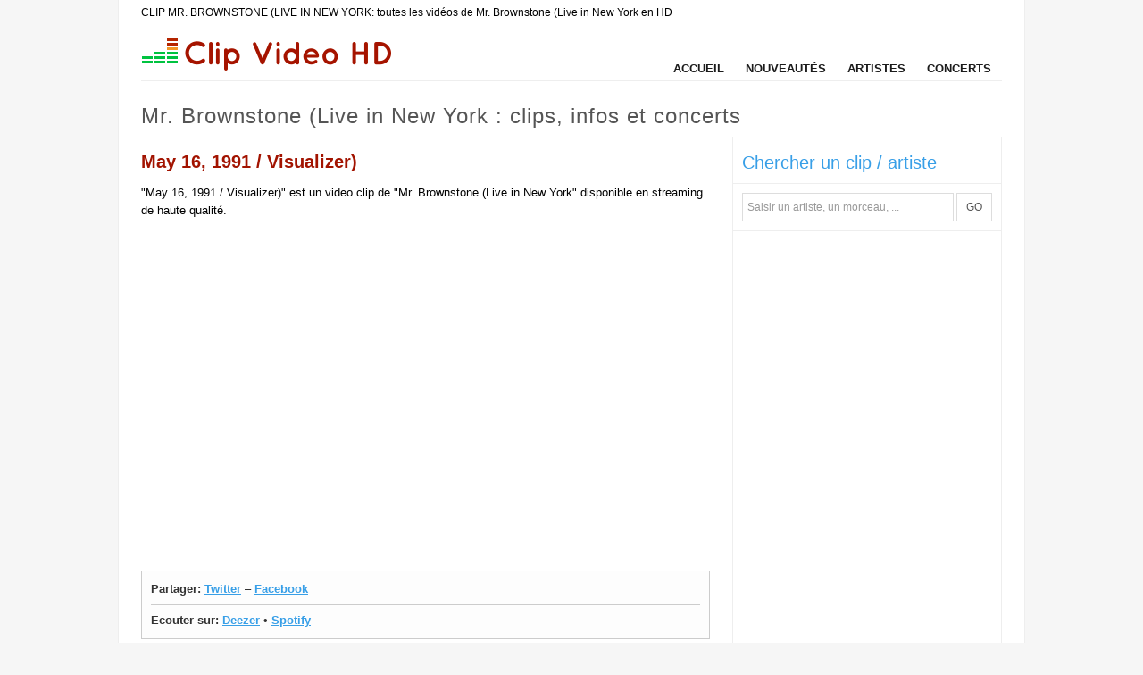

--- FILE ---
content_type: text/html; charset=utf-8
request_url: https://www.clipvideohd.com/mr-brownstone-live-in-new-york
body_size: 2891
content:
<!DOCTYPE html PUBLIC "-//W3C//DTD XHTML 1.0 Strict//EN" "http://www.w3.org/TR/xhtml1/DTD/xhtml1-strict.dtd">
<html xmlns="http://www.w3.org/1999/xhtml" xml:lang="fr" lang="fr">
<head>
  <meta http-equiv="Content-type" content="text/html; charset=utf-8" />
  <title>CLIP MR. BROWNSTONE (LIVE IN NEW YORK: toutes les vidéos de Mr. Brownstone (Live in New York en HD</title>
    <meta name="keywords" content="Mr. Brownstone (Live in New York, clip Mr. Brownstone (Live in New York, vidéo Mr. Brownstone (Live in New York, videoclip Mr. Brownstone (Live in New York, musique Mr. Brownstone (Live in New York, clip vidéo, videoclip, disque, album" />
    <meta name="description" content="Clips de Mr. Brownstone (Live in New York en HD à voir en streaming gratuitement et légalement sur sur Clip Video HD.com" />
    <meta name="medium" content="video" />
    <link rel="image_src" href="https://asset1.clipvideohd.com/thumbs/clips/000/754/274.small.png" />
  <meta name="robots" content="index,follow,noarchive" />

  <link rel="stylesheet" media="screen" href="https://asset3.clipvideohd.com/assets/application-52a2c9b08117ba893fb62fe123a42e4ed9b6f4531ae398cbbf8e131d3d17633d.css" />
  <!--[if IE]>
    <link rel="stylesheet" media="screen" href="http://asset2.clipvideohd.com/assets/ie_fix-d0c29192878e7ced63a5226d12ee4d453135312c990d3ce77c878cd989286e64.css" /> <meta http-equiv="imagetoolbar" content="no" />
  <![endif]-->

  <link rel="alternate" type="application/rss+xml" title="Nouveaux clips vidéos" href="https://feeds.feedburner.com/clipvideohd" />

  

  <meta name="csrf-param" content="authenticity_token" />
<meta name="csrf-token" content="FkJU5Qrb4ILtNs1X5jkKBmaLKecmM3ys6QvZXDQBNEIHc7+DV3kwp6zOxHXJdwKDMRI3ZoKo4ynoijxw4IBLaQ==" />
  
  <script src="https://asset1.clipvideohd.com/assets/async_ads-c3c0f3996f6bd1153b48b9fa3897a3395f496346e7a3ebd78b58d2f620a97bb8.js"></script>
  
  <script type="text/javascript" src="https://partner.googleadservices.com/gampad/google_service.js">
  </script>
  
  <script type='text/javascript'>
  window.google_analytics_uacct = "UA-64479-21";
  window.google_analytics_domain_name = ".clipvideohd.com";
  </script>
  
  <script type='text/javascript'>
  var googletag = googletag || {};
  googletag.cmd = googletag.cmd || [];
  (function() {
  var gads = document.createElement('script');
  gads.async = true;
  gads.type = 'text/javascript';
  var useSSL = 'https:' == document.location.protocol;
  gads.src = (useSSL ? 'https:' : 'http:') + 
  '//www.googletagservices.com/tag/js/gpt.js';
  var node = document.getElementsByTagName('script')[0];
  node.parentNode.insertBefore(gads, node);
  })();
  </script>

  <script type='text/javascript'>
  googletag.cmd.push(function() {
  googletag.defineSlot('/10650800/clip_video1', [300, 250], 'clip_video1').addService(googletag.pubads());
  googletag.defineSlot('/10650800/clip_video2', [300, 250], 'clip_video2').addService(googletag.pubads());
  googletag.pubads().set("adsense_link_color", "#389fe7");
  googletag.pubads().set("adsense_url_color", "#A21300");
  googletag.pubads().set("adsense_ad_types", "text_image");
  googletag.pubads().collapseEmptyDivs();
  googletag.enableServices();
  });
  </script>

  <script type="text/javascript">

    var _gaq = _gaq || [];
    _gaq.push(['_setAccount', 'UA-24954301-4']);
    _gaq.push(['_trackPageview']);

    (function() {
      var ga = document.createElement('script'); ga.type = 'text/javascript'; ga.async = true;
      ga.src = ('https:' == document.location.protocol ? 'https://ssl' : 'http://www') + '.google-analytics.com/ga.js';
      var s = document.getElementsByTagName('script')[0]; s.parentNode.insertBefore(ga, s);
    })();

  </script>
</head>

<body>
<div id="header_wrapper">
  <h1 id="bcrumb">CLIP MR. BROWNSTONE (LIVE IN NEW YORK: toutes les vidéos de Mr. Brownstone (Live in New York en HD</h1>
  <div id="header">
    
    <div class="logo"><a href="https://www.clipvideohd.com/"><img alt="Clip Video HD" src="http://asset0.clipvideohd.com/assets/clip_video_hd-fa574036c04f78dbf3d3629915b5819cd2d37c1dff6b3f83e06ee1e37aeccf78.png" /></a></div>
  
    <ul id="linkbar">
      <li><a href="https://www.clipvideohd.com/">Accueil</a></li>
      <li><a href="https://www.clipvideohd.com/videos">Nouveautés</a></li>
      <li><a href="https://www.clipvideohd.com/artistes/A.html">Artistes</a></li>
      <li><a href="https://www.clipvideohd.com/concerts">Concerts</a></li>
    </ul>
  </div>
</div>

<div id="content" class="content">
  <h1 class="title">Mr. Brownstone (Live in New York : clips, infos et concerts</h1>
  <div id="main_column" class="main">
    
    
    
<div class="summary">

  <div class="clear_both clearfix"></div>
</div>

  <div id="current_video">
    <h2 class="beautify">May 16, 1991 / Visualizer)</h2>
  
  <div class="description">
    "May 16, 1991 / Visualizer)" est un video clip de "Mr. Brownstone (Live in New York" disponible en streaming de haute qualité.<br/>

  </div>


  <div class='player' id='player_container'><iframe frameborder='0' width="100%" height="368" src='https://www.youtube.com/embed/U8XCshTe1x8?hl=fr_FR&rel=0&hd=1&showsearch=0' allowfullscreen='true'></iframe></div>

  <div class="actions">
    
    <div class="share">
      <span class="bold">Partager:</span>
      <a rel="nofollow" target="share" class="share twitter" href="https://twitter.com/?status=Clip+Mr.+Brownstone+%28Live+in+New+York+-+May+16%2C+1991+%2F+Visualizer%29+https%3A%2F%2Fwww.clipvideohd.com%2Fmr-brownstone-live-in-new-york-may-16-1991-visualizer-754274">Twitter</a> &ndash; <a rel="nofollow" target="share" class="share facebook" href="https://www.facebook.com/share.php?u=https://www.clipvideohd.com/mr-brownstone-live-in-new-york-may-16-1991-visualizer-754274">Facebook</a>
    </div>
    <div class="listen">
      <span class="bold">Ecouter sur:</span>
      <a target="_blank" rel="nofollow" href="http://www.deezer.com/search/Mr%20Brownstone%20Live%20in%20New%20York%20May%2016%201991%20Visualizer">Deezer</a> &bull;
      <a target="_blank" rel="nofollow" href="http://play.spotify.com/search/Mr%2BBrownstone%2BLive%2Bin%2BNew%2BYork%2BMay%2B16%2B1991%2BVisualizer">Spotify</a>
    </div>
  </div>
</div>



  </div>

  <div id="side_column">
    <div class="sidebar_section"><span class='h3'>Chercher un clip / artiste</span>

  <form id="global_search" action="https://www.clipvideohd.com/search" accept-charset="UTF-8" method="get"><input name="utf8" type="hidden" value="&#x2713;" />
    <input type="text" name="q" id="q" title="Saisir un artiste, un morceau, ..." class="default-value" onclick="this.select();" />
    <button type="submit" class="btn inline_button">GO</button>
</form></div>
    

      
  <div class="ads clip_video2" id="clip_video2">    <script type='text/javascript'>
    googletag.cmd.push(function() { googletag.display('clip_video2'); });
    </script>
</div>

  </div>
  <div class="clear_both clearfix"></div>
</div>

<div id="footer">
  <a href="https://www.clipvideohd.com/">Clip vidéo</a> en HD est édité par <a target="_blank" href="http://lenouveauweb.com">Le Nouveau Web</a> -     <a class="typeform-share link" href="https://anywhere.typeform.com/to/tnfA6p" data-mode="2" target="_blank">Contact</a>
    <script>(function(){var qs,js,q,s,d=document,gi=d.getElementById,ce=d.createElement,gt=d.getElementsByTagName,id='typef_orm',b='https://s3-eu-west-1.amazonaws.com/share.typeform.com/';if(!gi.call(d,id)){js=ce.call(d,'script');js.id=id;js.src=b+'share.js';q=gt.call(d,'script')[0];q.parentNode.insertBefore(js,q)}})()</script>

</div>

<script src="https://ajax.googleapis.com/ajax/libs/jquery/1.7.1/jquery.min.js"></script>
<script src="https://asset1.clipvideohd.com/assets/application-21cb3e9870a046329490958bcc80413f7c160f768a1bf8804e03667363b4c6cb.js"></script>


<script defer src="https://static.cloudflareinsights.com/beacon.min.js/vcd15cbe7772f49c399c6a5babf22c1241717689176015" integrity="sha512-ZpsOmlRQV6y907TI0dKBHq9Md29nnaEIPlkf84rnaERnq6zvWvPUqr2ft8M1aS28oN72PdrCzSjY4U6VaAw1EQ==" data-cf-beacon='{"version":"2024.11.0","token":"f46a814dce4f49728fec7d61e0516434","r":1,"server_timing":{"name":{"cfCacheStatus":true,"cfEdge":true,"cfExtPri":true,"cfL4":true,"cfOrigin":true,"cfSpeedBrain":true},"location_startswith":null}}' crossorigin="anonymous"></script>
</body>
</html>

--- FILE ---
content_type: text/html; charset=utf-8
request_url: https://www.google.com/recaptcha/api2/aframe
body_size: 264
content:
<!DOCTYPE HTML><html><head><meta http-equiv="content-type" content="text/html; charset=UTF-8"></head><body><script nonce="iYxnltEE1FAfPbmwumlqDQ">/** Anti-fraud and anti-abuse applications only. See google.com/recaptcha */ try{var clients={'sodar':'https://pagead2.googlesyndication.com/pagead/sodar?'};window.addEventListener("message",function(a){try{if(a.source===window.parent){var b=JSON.parse(a.data);var c=clients[b['id']];if(c){var d=document.createElement('img');d.src=c+b['params']+'&rc='+(localStorage.getItem("rc::a")?sessionStorage.getItem("rc::b"):"");window.document.body.appendChild(d);sessionStorage.setItem("rc::e",parseInt(sessionStorage.getItem("rc::e")||0)+1);localStorage.setItem("rc::h",'1768893576817');}}}catch(b){}});window.parent.postMessage("_grecaptcha_ready", "*");}catch(b){}</script></body></html>

--- FILE ---
content_type: application/x-javascript
request_url: https://asset1.clipvideohd.com/assets/application-21cb3e9870a046329490958bcc80413f7c160f768a1bf8804e03667363b4c6cb.js
body_size: 5000
content:
!function(){"use strict";var t=function(c,s){var u;c.rails!==s&&c.error("jquery-ujs has already been loaded!");var t=c(document);c.rails=u={"linkClickSelector":"a[data-confirm], a[data-method], a[data-remote]:not([disabled]), a[data-disable-with], a[data-disable]","buttonClickSelector":"button[data-remote]:not([form]):not(form button), button[data-confirm]:not([form]):not(form button)","inputChangeSelector":"select[data-remote], input[data-remote], textarea[data-remote]","formSubmitSelector":"form:not([data-turbo=true])","formInputClickSelector":"form:not([data-turbo=true]) input[type=submit], form:not([data-turbo=true]) input[type=image], form:not([data-turbo=true]) button[type=submit], form:not([data-turbo=true]) button:not([type]), input[type=submit][form], input[type=image][form], button[type=submit][form], button[form]:not([type])","disableSelector":"input[data-disable-with]:enabled, button[data-disable-with]:enabled, textarea[data-disable-with]:enabled, input[data-disable]:enabled, button[data-disable]:enabled, textarea[data-disable]:enabled","enableSelector":"input[data-disable-with]:disabled, button[data-disable-with]:disabled, textarea[data-disable-with]:disabled, input[data-disable]:disabled, button[data-disable]:disabled, textarea[data-disable]:disabled","requiredInputSelector":"input[name][required]:not([disabled]), textarea[name][required]:not([disabled])","fileInputSelector":"input[name][type=file]:not([disabled])","linkDisableSelector":"a[data-disable-with], a[data-disable]","buttonDisableSelector":"button[data-remote][data-disable-with], button[data-remote][data-disable]","csrfToken":function(){return c("meta[name=csrf-token]").attr("content")},"csrfParam":function(){return c("meta[name=csrf-param]").attr("content")},"CSRFProtection":function(t){var e=u.csrfToken();e&&t.setRequestHeader("X-CSRF-Token",e)},"refreshCSRFTokens":function(){c('form input[name="'+u.csrfParam()+'"]').val(u.csrfToken())},"fire":function(t,e,a){var n=c.Event(e);return t.trigger(n,a),!1!==n.result},"confirm":function(t){return confirm(t)},"ajax":function(t){return c.ajax(t)},"href":function(t){return t[0].href},"isRemote":function(t){return t.data("remote")!==s&&!1!==t.data("remote")},"handleRemote":function(n){var t,e,a,o,i,r;if(u.fire(n,"ajax:before")){if(o=n.data("with-credentials")||null,i=n.data("type")||c.ajaxSettings&&c.ajaxSettings.dataType,n.is("form")){t=n.data("ujs:submit-button-formmethod")||n.attr("method"),e=n.data("ujs:submit-button-formaction")||n.attr("action"),a=c(n[0]).serializeArray();var l=n.data("ujs:submit-button");l&&(a.push(l),n.data("ujs:submit-button",null)),n.data("ujs:submit-button-formmethod",null),n.data("ujs:submit-button-formaction",null)}else n.is(u.inputChangeSelector)?(t=n.data("method"),e=n.data("url"),a=n.serialize(),n.data("params")&&(a=a+"&"+n.data("params"))):n.is(u.buttonClickSelector)?(t=n.data("method")||"get",e=n.data("url"),a=n.serialize(),n.data("params")&&(a=a+"&"+n.data("params"))):(t=n.data("method"),e=u.href(n),a=n.data("params")||null);return r={"type":t||"GET","data":a,"dataType":i,"beforeSend":function(t,e){if(e.dataType===s&&t.setRequestHeader("accept","*/*;q=0.5, "+e.accepts.script),!u.fire(n,"ajax:beforeSend",[t,e]))return!1;n.trigger("ajax:send",t)},"success":function(t,e,a){n.trigger("ajax:success",[t,e,a])},"complete":function(t,e){n.trigger("ajax:complete",[t,e])},"error":function(t,e,a){n.trigger("ajax:error",[t,e,a])},"crossDomain":u.isCrossDomain(e)},o&&(r.xhrFields={"withCredentials":o}),e&&(r.url=e),u.ajax(r)}return!1},"isCrossDomain":function(t){var e=document.createElement("a");e.href=location.href;var a=document.createElement("a");try{return a.href=t,a.href=a.href,!((!a.protocol||":"===a.protocol)&&!a.host||e.protocol+"//"+e.host==a.protocol+"//"+a.host)}catch(n){return!0}},"handleMethod":function(t){var e=u.href(t),a=t.data("method"),n=t.attr("target"),o=u.csrfToken(),i=u.csrfParam(),r=c('<form method="post" action="'+e+'"></form>'),l='<input name="_method" value="'+a+'" type="hidden" />';i===s||o===s||u.isCrossDomain(e)||(l+='<input name="'+i+'" value="'+o+'" type="hidden" />'),n&&r.attr("target",n),r.hide().append(l).appendTo("body"),r.submit()},"formElements":function(t,e){return t.is("form")?c(t[0].elements).filter(e):t.find(e)},"disableFormElements":function(t){u.formElements(t,u.disableSelector).each(function(){u.disableFormElement(c(this))})},"disableFormElement":function(t){var e,a;e=t.is("button")?"html":"val",(a=t.data("disable-with"))!==s&&(t.data("ujs:enable-with",t[e]()),t[e](a)),t.prop("disabled",!0),t.data("ujs:disabled",!0)},"enableFormElements":function(t){u.formElements(t,u.enableSelector).each(function(){u.enableFormElement(c(this))})},"enableFormElement":function(t){var e=t.is("button")?"html":"val";t.data("ujs:enable-with")!==s&&(t[e](t.data("ujs:enable-with")),t.removeData("ujs:enable-with")),t.prop("disabled",!1),t.removeData("ujs:disabled")},"allowAction":function(t){var e,a=t.data("confirm"),n=!1;if(!a)return!0;if(u.fire(t,"confirm")){try{n=u.confirm(a)}catch(o){(console.error||console.log).call(console,o.stack||o)}e=u.fire(t,"confirm:complete",[n])}return n&&e},"blankInputs":function(t,e,a){var n,o,i,r=c(),l=e||"input,textarea",s=t.find(l),u={};return s.each(function(){(n=c(this)).is("input[type=radio]")?(i=n.attr("name"),u[i]||(0===t.find('input[type=radio]:checked[name="'+i+'"]').length&&(o=t.find('input[type=radio][name="'+i+'"]'),r=r.add(o)),u[i]=i)):(n.is("input[type=checkbox],input[type=radio]")?n.is(":checked"):!!n.val())===a&&(r=r.add(n))}),!!r.length&&r},"nonBlankInputs":function(t,e){return u.blankInputs(t,e,!0)},"stopEverything":function(t){return c(t.target).trigger("ujs:everythingStopped"),t.stopImmediatePropagation(),!1},"disableElement":function(t){var e=t.data("disable-with");e!==s&&(t.data("ujs:enable-with",t.html()),t.html(e)),t.on("click.railsDisable",function(t){return u.stopEverything(t)}),t.data("ujs:disabled",!0)},"enableElement":function(t){t.data("ujs:enable-with")!==s&&(t.html(t.data("ujs:enable-with")),t.removeData("ujs:enable-with")),t.off("click.railsDisable"),t.removeData("ujs:disabled")}},u.fire(t,"rails:attachBindings")&&(c.ajaxPrefilter(function(t,e,a){t.crossDomain||u.CSRFProtection(a)}),c(window).on("pageshow.rails",function(){c(c.rails.enableSelector).each(function(){var t=c(this);t.data("ujs:disabled")&&c.rails.enableFormElement(t)}),c(c.rails.linkDisableSelector).each(function(){var t=c(this);t.data("ujs:disabled")&&c.rails.enableElement(t)})}),t.on("ajax:complete",u.linkDisableSelector,function(){u.enableElement(c(this))}),t.on("ajax:complete",u.buttonDisableSelector,function(){u.enableFormElement(c(this))}),t.on("click.rails",u.linkClickSelector,function(t){var e=c(this),a=e.data("method"),n=e.data("params"),o=t.metaKey||t.ctrlKey;if(!u.allowAction(e))return u.stopEverything(t);if(!o&&e.is(u.linkDisableSelector)&&u.disableElement(e),u.isRemote(e)){if(o&&(!a||"GET"===a)&&!n)return!0;var i=u.handleRemote(e);return!1===i?u.enableElement(e):i.fail(function(){u.enableElement(e)}),!1}return a?(u.handleMethod(e),!1):void 0}),t.on("click.rails",u.buttonClickSelector,function(t){var e=c(this);if(!u.allowAction(e)||!u.isRemote(e))return u.stopEverything(t);e.is(u.buttonDisableSelector)&&u.disableFormElement(e);var a=u.handleRemote(e);return!1===a?u.enableFormElement(e):a.fail(function(){u.enableFormElement(e)}),!1}),t.on("change.rails",u.inputChangeSelector,function(t){var e=c(this);return u.allowAction(e)&&u.isRemote(e)?(u.handleRemote(e),!1):u.stopEverything(t)}),t.on("submit.rails",u.formSubmitSelector,function(t){var e,a,n=c(this),o=u.isRemote(n);if(!u.allowAction(n))return u.stopEverything(t);if(n.attr("novalidate")===s)if(n.data("ujs:formnovalidate-button")===s){if((e=u.blankInputs(n,u.requiredInputSelector,!1))&&u.fire(n,"ajax:aborted:required",[e]))return u.stopEverything(t)}else n.data("ujs:formnovalidate-button",s);if(o){if(a=u.nonBlankInputs(n,u.fileInputSelector)){setTimeout(function(){u.disableFormElements(n)},13);var i=u.fire(n,"ajax:aborted:file",[a]);return i||setTimeout(function(){u.enableFormElements(n)},13),i}return u.handleRemote(n),!1}setTimeout(function(){u.disableFormElements(n)},13)}),t.on("click.rails",u.formInputClickSelector,function(t){var e=c(this);if(!u.allowAction(e))return u.stopEverything(t);var a=e.attr("name"),n=a?{"name":a,"value":e.val()}:null,o=e.closest("form");0===o.length&&(o=c("#"+e.attr("form"))),o.data("ujs:submit-button",n),o.data("ujs:formnovalidate-button",e.attr("formnovalidate")),o.data("ujs:submit-button-formaction",e.attr("formaction")),o.data("ujs:submit-button-formmethod",e.attr("formmethod"))}),t.on("ajax:send.rails",u.formSubmitSelector,function(t){this===t.target&&u.disableFormElements(c(this))}),t.on("ajax:complete.rails",u.formSubmitSelector,function(t){this===t.target&&u.enableFormElements(c(this))}),c(function(){u.refreshCSRFTokens()}))};window.jQuery?t(jQuery):"object"==typeof exports&&"object"==typeof module&&(module.exports=t)}(),function(n){n.fn.inputDefault=function(a){a=n.extend({"defaultAttr":"title","active":"#000","inactive":"#999"},a||{}),this.each(function(){var t=n(this);t.focus(function(){var t=n(this),e=t.attr(a.defaultAttr);t.val()==e&&(t.val(""),t.css("color",a.active),t.addClass("focus"))}),t.blur(function(){var t=n(this),e=t.attr(a.defaultAttr);""==n.trim(t.val())&&t.val(e),t.css("color",a.inactive),t.removeClass("focus")}),""==t.val()?(t.css("color",a.inactive),t.val(t.attr(a.defaultAttr))):t.css("color",a.active)})}}(jQuery),function(l){function t(t){return"object"==typeof t?t:{"top":t,"left":t}}var p=l.scrollTo=function(t,e,a){l(window).scrollTo(t,e,a)};p.defaults={"axis":"xy","duration":1.3<=parseFloat(l.fn.jquery)?0:1},p.window=function(){return l(window)._scrollable()},l.fn._scrollable=function(){return this.map(function(){var t=this;if(!(!t.nodeName||-1!=l.inArray(t.nodeName.toLowerCase(),["iframe","#document","html","body"])))return t;var e=(t.contentWindow||t).document||t.ownerDocument||t;return l.browser.safari||"BackCompat"==e.compatMode?e.body:e.documentElement})},l.fn.scrollTo=function(e,a,h){return"object"==typeof a&&(h=a,a=0),"function"==typeof h&&(h={"onAfter":h}),"max"==e&&(e=9e9),h=l.extend({},p.defaults,h),a=a||h.speed||h.duration,h.queue=h.queue&&1<h.axis.length,h.queue&&(a/=2),h.offset=t(h.offset),h.over=t(h.over),this._scrollable().each(function(){function s(t){d.animate(m,a,h.easing,t&&function(){t.call(this,e,h)})}var u,c=this,d=l(c),f=e,m={},b=d.is("html,body");switch(typeof f){case"number":case"string":if(/^([+-]=)?\d+(\.\d+)?(px|%)?$/.test(f)){f=t(f);break}f=l(f,this);case"object":(f.is||f.style)&&(u=(f=l(f)).offset())}l.each(h.axis.split(""),function(t,e){var a="x"==e?"Left":"Top",n=a.toLowerCase(),o="scroll"+a,i=c[o],r=p.max(c,e);if(u)m[o]=u[n]+(b?0:i-d.offset()[n]),h.margin&&(m[o]-=parseInt(f.css("margin"+a))||0,m[o]-=parseInt(f.css("border"+a+"Width"))||0),m[o]+=h.offset[n]||0,h.over[n]&&(m[o]+=f["x"==e?"width":"height"]()*h.over[n]);else{var l=f[n];m[o]=l.slice&&"%"==l.slice(-1)?parseFloat(l)/100*r:l}/^\d+$/.test(m[o])&&(m[o]=m[o]<=0?0:Math.min(m[o],r)),!t&&h.queue&&(i!=m[o]&&s(h.onAfterFirst),delete m[o])}),s(h.onAfter)}).end()},p.max=function(t,e){var a="x"==e?"Width":"Height",n="scroll"+a;if(!l(t).is("html,body"))return t[n]-l(t)[a.toLowerCase()]();var o="client"+a,i=t.ownerDocument.documentElement,r=t.ownerDocument.body;return Math.max(i[n],r[n])-Math.min(i[o],r[o])}}(jQuery),function(p){p.fn.wTooltip=function(u,t){function e(t){t&&(u.degrade?p(m).html(u.content.replace(/<\/?[^>]+>/gi,"")):p(m).html(u.content))}function a(t){function e(){n&&!u.content&&(n="")}function a(){!l&&u.auto&&(clearInterval(r),u.fadeOut?p(m).fadeOut(u.fadeOut,function(){e(t)}):(e(t),m.style.display="none")),"function"==typeof u.callAfter&&u.callAfter(m,t,u),b&&(u=p.listen(u))}0<u.timeout?i=setTimeout(function(){a()},u.timeout):a()}(u=p.extend({"content":null,"ajax":null,"follow":!0,"auto":!0,"fadeIn":0,"fadeOut":0,"appendTip":document.body,"degrade":!1,"offsetY":10,"offsetX":1,"style":{},"className":null,"id":null,"callBefore":function(){},"callAfter":function(){},"clickAction":function(t){p(t).hide()},"delay":0,"timeout":0},u||{})).style||"object"==typeof u.style?u.style=p.extend({"border":"1px solid gray","background":"#edeef0","color":"#000","padding":"10px","zIndex":"1000","textAlign":"left"},u.style||{}):(u.style={},u.style.zIndex="1000"),"function"==typeof t&&(u.callAfter=t||u.callAfter),u.style.display="none",u.style.position="absolute";var n,o,i,r,c={},d=!0,l=!1,f=!1,m=document.createElement("div"),s="undefined"==typeof document.body.style.maxWidth,b="function"==typeof p.talk&&"function"==typeof p.listen;for(var h in u.id&&(m.id=u.id),u.className&&(m.className=u.className),u.degrade=!(!u.degrade||!s),u.style)m.style[h]=u.style[h];return u.ajax&&p.get(u.ajax,function(t){t&&(u.content=t),e(u.content)}),p(m).hover(function(){l=!0},function(){l=!1,a(c)}),b&&(u.key=m,u.plugin="wTooltip",u.channel="wayfarer",p.talk(u)),e(u.content&&!u.ajax),p(m).appendTo(u.appendTip),this.each(function(){p(this).hover(function(){function t(){var t;"function"==typeof u.callBefore&&u.callBefore(m,e,u),b&&(u=p.listen(u)),u.content?u.degrade||(t="block"):n&&!u.degrade?(p(m).html(unescape(n)),t="block",n=""):t="none",u.auto&&("block"==t&&u.fadeIn?p(m).fadeIn(u.fadeIn):m.style.display=t)}var e=this;clearTimeout(i),!this.title&&!this.titleMemKeep||u.degrade||u.content||(n=this.title||this.titleMemKeep,this.title&&(this.titleMemKeep=this.title,this.title="")),u.content&&u.degrade&&(this.title=m.innerHTML),0<u.delay?o=setTimeout(function(){t()},u.delay):t()},function(){clearTimeout(o);var t=this;d=!0,!u.follow||f||u.offsetX<0&&0-u.offsetX<p(m).outerWidth()&&0<u.offsetY&&0-u.offsetY<p(m).outerHeight()?setTimeout(function(){r=setInterval(function(){a(t)},1)},1):a(this)}),p(this).mousemove(function(t){if(c=this,u.follow||d){var e=p(window).scrollTop(),a=p(window).scrollLeft(),n=t.clientY+e+u.offsetY,o=t.clientX+a+u.offsetX,i=p(u.appendTip).outerHeight(),r=p(u.appendTip).innerHeight(),l=p(window).width()+a-p(m).outerWidth(),s=p(window).height()+e-p(m).outerHeight();f=s<(n=r<i?n-(i-r):n)||l<o,o-a<=0&&u.offsetX<0?o=a:l<o&&(o=l),n-e<=0&&u.offsetY<0?n=e:s<n&&(n=s),m.style.top=n+"px",m.style.left=o+"px",d=!1}}),"function"==typeof u.clickAction&&p(this).click(function(){u.clickAction(m,this)})})}}(jQuery);var AjaxUI={"helpRedirect":function(t){if(0==$("#not_working").length){var e="<div id='not_working'>Si le clip ne d\xe9marre pas, <a href='"+t+"' target='_blank'>cliquez ici</a>.";$("#player_container").append(e)}else $("#not_working").show();return!0},"noclips":function(){$(".noclip").html("Clip non disponible")}};$(document).ready(function(){$("input.default-value").inputDefault()});